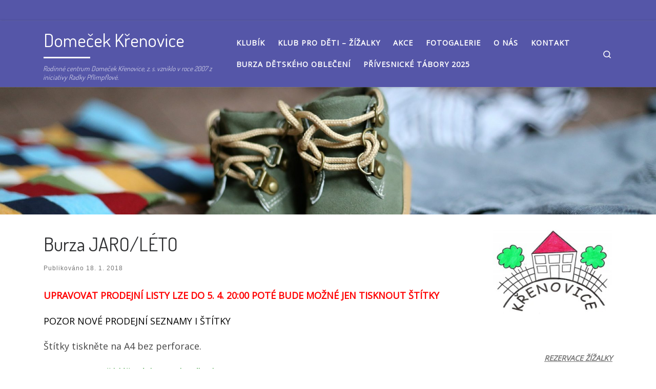

--- FILE ---
content_type: text/html; charset=UTF-8
request_url: https://domecekkrenovice.cz/detska-burza-jaro-leto-2018/
body_size: 13309
content:
<!DOCTYPE html>
<!--[if IE 7]>
<html class="ie ie7" lang="cs">
<![endif]-->
<!--[if IE 8]>
<html class="ie ie8" lang="cs">
<![endif]-->
<!--[if !(IE 7) | !(IE 8)  ]><!-->
<html lang="cs" class="no-js">
<!--<![endif]-->
  <head>
  <meta charset="UTF-8" />
  <meta http-equiv="X-UA-Compatible" content="IE=EDGE" />
  <meta name="viewport" content="width=device-width, initial-scale=1.0" />
  <link rel="profile"  href="https://gmpg.org/xfn/11" />
  <link rel="pingback" href="https://domecekkrenovice.cz/xmlrpc.php" />
<script>(function(html){html.className = html.className.replace(/\bno-js\b/,'js')})(document.documentElement);</script>
<title>Burza JARO/LÉTO &#8211; Domeček Křenovice</title>
<meta name='robots' content='max-image-preview:large' />
	<style>img:is([sizes="auto" i], [sizes^="auto," i]) { contain-intrinsic-size: 3000px 1500px }</style>
	<link rel="alternate" type="application/rss+xml" title="Domeček Křenovice &raquo; RSS zdroj" href="https://domecekkrenovice.cz/feed/" />
<link rel="alternate" type="application/rss+xml" title="Domeček Křenovice &raquo; RSS komentářů" href="https://domecekkrenovice.cz/comments/feed/" />
<script>
window._wpemojiSettings = {"baseUrl":"https:\/\/s.w.org\/images\/core\/emoji\/16.0.1\/72x72\/","ext":".png","svgUrl":"https:\/\/s.w.org\/images\/core\/emoji\/16.0.1\/svg\/","svgExt":".svg","source":{"concatemoji":"https:\/\/domecekkrenovice.cz\/wp-includes\/js\/wp-emoji-release.min.js?ver=6.8.3"}};
/*! This file is auto-generated */
!function(s,n){var o,i,e;function c(e){try{var t={supportTests:e,timestamp:(new Date).valueOf()};sessionStorage.setItem(o,JSON.stringify(t))}catch(e){}}function p(e,t,n){e.clearRect(0,0,e.canvas.width,e.canvas.height),e.fillText(t,0,0);var t=new Uint32Array(e.getImageData(0,0,e.canvas.width,e.canvas.height).data),a=(e.clearRect(0,0,e.canvas.width,e.canvas.height),e.fillText(n,0,0),new Uint32Array(e.getImageData(0,0,e.canvas.width,e.canvas.height).data));return t.every(function(e,t){return e===a[t]})}function u(e,t){e.clearRect(0,0,e.canvas.width,e.canvas.height),e.fillText(t,0,0);for(var n=e.getImageData(16,16,1,1),a=0;a<n.data.length;a++)if(0!==n.data[a])return!1;return!0}function f(e,t,n,a){switch(t){case"flag":return n(e,"\ud83c\udff3\ufe0f\u200d\u26a7\ufe0f","\ud83c\udff3\ufe0f\u200b\u26a7\ufe0f")?!1:!n(e,"\ud83c\udde8\ud83c\uddf6","\ud83c\udde8\u200b\ud83c\uddf6")&&!n(e,"\ud83c\udff4\udb40\udc67\udb40\udc62\udb40\udc65\udb40\udc6e\udb40\udc67\udb40\udc7f","\ud83c\udff4\u200b\udb40\udc67\u200b\udb40\udc62\u200b\udb40\udc65\u200b\udb40\udc6e\u200b\udb40\udc67\u200b\udb40\udc7f");case"emoji":return!a(e,"\ud83e\udedf")}return!1}function g(e,t,n,a){var r="undefined"!=typeof WorkerGlobalScope&&self instanceof WorkerGlobalScope?new OffscreenCanvas(300,150):s.createElement("canvas"),o=r.getContext("2d",{willReadFrequently:!0}),i=(o.textBaseline="top",o.font="600 32px Arial",{});return e.forEach(function(e){i[e]=t(o,e,n,a)}),i}function t(e){var t=s.createElement("script");t.src=e,t.defer=!0,s.head.appendChild(t)}"undefined"!=typeof Promise&&(o="wpEmojiSettingsSupports",i=["flag","emoji"],n.supports={everything:!0,everythingExceptFlag:!0},e=new Promise(function(e){s.addEventListener("DOMContentLoaded",e,{once:!0})}),new Promise(function(t){var n=function(){try{var e=JSON.parse(sessionStorage.getItem(o));if("object"==typeof e&&"number"==typeof e.timestamp&&(new Date).valueOf()<e.timestamp+604800&&"object"==typeof e.supportTests)return e.supportTests}catch(e){}return null}();if(!n){if("undefined"!=typeof Worker&&"undefined"!=typeof OffscreenCanvas&&"undefined"!=typeof URL&&URL.createObjectURL&&"undefined"!=typeof Blob)try{var e="postMessage("+g.toString()+"("+[JSON.stringify(i),f.toString(),p.toString(),u.toString()].join(",")+"));",a=new Blob([e],{type:"text/javascript"}),r=new Worker(URL.createObjectURL(a),{name:"wpTestEmojiSupports"});return void(r.onmessage=function(e){c(n=e.data),r.terminate(),t(n)})}catch(e){}c(n=g(i,f,p,u))}t(n)}).then(function(e){for(var t in e)n.supports[t]=e[t],n.supports.everything=n.supports.everything&&n.supports[t],"flag"!==t&&(n.supports.everythingExceptFlag=n.supports.everythingExceptFlag&&n.supports[t]);n.supports.everythingExceptFlag=n.supports.everythingExceptFlag&&!n.supports.flag,n.DOMReady=!1,n.readyCallback=function(){n.DOMReady=!0}}).then(function(){return e}).then(function(){var e;n.supports.everything||(n.readyCallback(),(e=n.source||{}).concatemoji?t(e.concatemoji):e.wpemoji&&e.twemoji&&(t(e.twemoji),t(e.wpemoji)))}))}((window,document),window._wpemojiSettings);
</script>

<style id='wp-emoji-styles-inline-css'>

	img.wp-smiley, img.emoji {
		display: inline !important;
		border: none !important;
		box-shadow: none !important;
		height: 1em !important;
		width: 1em !important;
		margin: 0 0.07em !important;
		vertical-align: -0.1em !important;
		background: none !important;
		padding: 0 !important;
	}
</style>
<link rel='stylesheet' id='wp-block-library-css' href='https://domecekkrenovice.cz/wp-includes/css/dist/block-library/style.min.css?ver=6.8.3' media='all' />
<style id='classic-theme-styles-inline-css'>
/*! This file is auto-generated */
.wp-block-button__link{color:#fff;background-color:#32373c;border-radius:9999px;box-shadow:none;text-decoration:none;padding:calc(.667em + 2px) calc(1.333em + 2px);font-size:1.125em}.wp-block-file__button{background:#32373c;color:#fff;text-decoration:none}
</style>
<style id='global-styles-inline-css'>
:root{--wp--preset--aspect-ratio--square: 1;--wp--preset--aspect-ratio--4-3: 4/3;--wp--preset--aspect-ratio--3-4: 3/4;--wp--preset--aspect-ratio--3-2: 3/2;--wp--preset--aspect-ratio--2-3: 2/3;--wp--preset--aspect-ratio--16-9: 16/9;--wp--preset--aspect-ratio--9-16: 9/16;--wp--preset--color--black: #000000;--wp--preset--color--cyan-bluish-gray: #abb8c3;--wp--preset--color--white: #ffffff;--wp--preset--color--pale-pink: #f78da7;--wp--preset--color--vivid-red: #cf2e2e;--wp--preset--color--luminous-vivid-orange: #ff6900;--wp--preset--color--luminous-vivid-amber: #fcb900;--wp--preset--color--light-green-cyan: #7bdcb5;--wp--preset--color--vivid-green-cyan: #00d084;--wp--preset--color--pale-cyan-blue: #8ed1fc;--wp--preset--color--vivid-cyan-blue: #0693e3;--wp--preset--color--vivid-purple: #9b51e0;--wp--preset--gradient--vivid-cyan-blue-to-vivid-purple: linear-gradient(135deg,rgba(6,147,227,1) 0%,rgb(155,81,224) 100%);--wp--preset--gradient--light-green-cyan-to-vivid-green-cyan: linear-gradient(135deg,rgb(122,220,180) 0%,rgb(0,208,130) 100%);--wp--preset--gradient--luminous-vivid-amber-to-luminous-vivid-orange: linear-gradient(135deg,rgba(252,185,0,1) 0%,rgba(255,105,0,1) 100%);--wp--preset--gradient--luminous-vivid-orange-to-vivid-red: linear-gradient(135deg,rgba(255,105,0,1) 0%,rgb(207,46,46) 100%);--wp--preset--gradient--very-light-gray-to-cyan-bluish-gray: linear-gradient(135deg,rgb(238,238,238) 0%,rgb(169,184,195) 100%);--wp--preset--gradient--cool-to-warm-spectrum: linear-gradient(135deg,rgb(74,234,220) 0%,rgb(151,120,209) 20%,rgb(207,42,186) 40%,rgb(238,44,130) 60%,rgb(251,105,98) 80%,rgb(254,248,76) 100%);--wp--preset--gradient--blush-light-purple: linear-gradient(135deg,rgb(255,206,236) 0%,rgb(152,150,240) 100%);--wp--preset--gradient--blush-bordeaux: linear-gradient(135deg,rgb(254,205,165) 0%,rgb(254,45,45) 50%,rgb(107,0,62) 100%);--wp--preset--gradient--luminous-dusk: linear-gradient(135deg,rgb(255,203,112) 0%,rgb(199,81,192) 50%,rgb(65,88,208) 100%);--wp--preset--gradient--pale-ocean: linear-gradient(135deg,rgb(255,245,203) 0%,rgb(182,227,212) 50%,rgb(51,167,181) 100%);--wp--preset--gradient--electric-grass: linear-gradient(135deg,rgb(202,248,128) 0%,rgb(113,206,126) 100%);--wp--preset--gradient--midnight: linear-gradient(135deg,rgb(2,3,129) 0%,rgb(40,116,252) 100%);--wp--preset--font-size--small: 13px;--wp--preset--font-size--medium: 20px;--wp--preset--font-size--large: 36px;--wp--preset--font-size--x-large: 42px;--wp--preset--spacing--20: 0.44rem;--wp--preset--spacing--30: 0.67rem;--wp--preset--spacing--40: 1rem;--wp--preset--spacing--50: 1.5rem;--wp--preset--spacing--60: 2.25rem;--wp--preset--spacing--70: 3.38rem;--wp--preset--spacing--80: 5.06rem;--wp--preset--shadow--natural: 6px 6px 9px rgba(0, 0, 0, 0.2);--wp--preset--shadow--deep: 12px 12px 50px rgba(0, 0, 0, 0.4);--wp--preset--shadow--sharp: 6px 6px 0px rgba(0, 0, 0, 0.2);--wp--preset--shadow--outlined: 6px 6px 0px -3px rgba(255, 255, 255, 1), 6px 6px rgba(0, 0, 0, 1);--wp--preset--shadow--crisp: 6px 6px 0px rgba(0, 0, 0, 1);}:where(.is-layout-flex){gap: 0.5em;}:where(.is-layout-grid){gap: 0.5em;}body .is-layout-flex{display: flex;}.is-layout-flex{flex-wrap: wrap;align-items: center;}.is-layout-flex > :is(*, div){margin: 0;}body .is-layout-grid{display: grid;}.is-layout-grid > :is(*, div){margin: 0;}:where(.wp-block-columns.is-layout-flex){gap: 2em;}:where(.wp-block-columns.is-layout-grid){gap: 2em;}:where(.wp-block-post-template.is-layout-flex){gap: 1.25em;}:where(.wp-block-post-template.is-layout-grid){gap: 1.25em;}.has-black-color{color: var(--wp--preset--color--black) !important;}.has-cyan-bluish-gray-color{color: var(--wp--preset--color--cyan-bluish-gray) !important;}.has-white-color{color: var(--wp--preset--color--white) !important;}.has-pale-pink-color{color: var(--wp--preset--color--pale-pink) !important;}.has-vivid-red-color{color: var(--wp--preset--color--vivid-red) !important;}.has-luminous-vivid-orange-color{color: var(--wp--preset--color--luminous-vivid-orange) !important;}.has-luminous-vivid-amber-color{color: var(--wp--preset--color--luminous-vivid-amber) !important;}.has-light-green-cyan-color{color: var(--wp--preset--color--light-green-cyan) !important;}.has-vivid-green-cyan-color{color: var(--wp--preset--color--vivid-green-cyan) !important;}.has-pale-cyan-blue-color{color: var(--wp--preset--color--pale-cyan-blue) !important;}.has-vivid-cyan-blue-color{color: var(--wp--preset--color--vivid-cyan-blue) !important;}.has-vivid-purple-color{color: var(--wp--preset--color--vivid-purple) !important;}.has-black-background-color{background-color: var(--wp--preset--color--black) !important;}.has-cyan-bluish-gray-background-color{background-color: var(--wp--preset--color--cyan-bluish-gray) !important;}.has-white-background-color{background-color: var(--wp--preset--color--white) !important;}.has-pale-pink-background-color{background-color: var(--wp--preset--color--pale-pink) !important;}.has-vivid-red-background-color{background-color: var(--wp--preset--color--vivid-red) !important;}.has-luminous-vivid-orange-background-color{background-color: var(--wp--preset--color--luminous-vivid-orange) !important;}.has-luminous-vivid-amber-background-color{background-color: var(--wp--preset--color--luminous-vivid-amber) !important;}.has-light-green-cyan-background-color{background-color: var(--wp--preset--color--light-green-cyan) !important;}.has-vivid-green-cyan-background-color{background-color: var(--wp--preset--color--vivid-green-cyan) !important;}.has-pale-cyan-blue-background-color{background-color: var(--wp--preset--color--pale-cyan-blue) !important;}.has-vivid-cyan-blue-background-color{background-color: var(--wp--preset--color--vivid-cyan-blue) !important;}.has-vivid-purple-background-color{background-color: var(--wp--preset--color--vivid-purple) !important;}.has-black-border-color{border-color: var(--wp--preset--color--black) !important;}.has-cyan-bluish-gray-border-color{border-color: var(--wp--preset--color--cyan-bluish-gray) !important;}.has-white-border-color{border-color: var(--wp--preset--color--white) !important;}.has-pale-pink-border-color{border-color: var(--wp--preset--color--pale-pink) !important;}.has-vivid-red-border-color{border-color: var(--wp--preset--color--vivid-red) !important;}.has-luminous-vivid-orange-border-color{border-color: var(--wp--preset--color--luminous-vivid-orange) !important;}.has-luminous-vivid-amber-border-color{border-color: var(--wp--preset--color--luminous-vivid-amber) !important;}.has-light-green-cyan-border-color{border-color: var(--wp--preset--color--light-green-cyan) !important;}.has-vivid-green-cyan-border-color{border-color: var(--wp--preset--color--vivid-green-cyan) !important;}.has-pale-cyan-blue-border-color{border-color: var(--wp--preset--color--pale-cyan-blue) !important;}.has-vivid-cyan-blue-border-color{border-color: var(--wp--preset--color--vivid-cyan-blue) !important;}.has-vivid-purple-border-color{border-color: var(--wp--preset--color--vivid-purple) !important;}.has-vivid-cyan-blue-to-vivid-purple-gradient-background{background: var(--wp--preset--gradient--vivid-cyan-blue-to-vivid-purple) !important;}.has-light-green-cyan-to-vivid-green-cyan-gradient-background{background: var(--wp--preset--gradient--light-green-cyan-to-vivid-green-cyan) !important;}.has-luminous-vivid-amber-to-luminous-vivid-orange-gradient-background{background: var(--wp--preset--gradient--luminous-vivid-amber-to-luminous-vivid-orange) !important;}.has-luminous-vivid-orange-to-vivid-red-gradient-background{background: var(--wp--preset--gradient--luminous-vivid-orange-to-vivid-red) !important;}.has-very-light-gray-to-cyan-bluish-gray-gradient-background{background: var(--wp--preset--gradient--very-light-gray-to-cyan-bluish-gray) !important;}.has-cool-to-warm-spectrum-gradient-background{background: var(--wp--preset--gradient--cool-to-warm-spectrum) !important;}.has-blush-light-purple-gradient-background{background: var(--wp--preset--gradient--blush-light-purple) !important;}.has-blush-bordeaux-gradient-background{background: var(--wp--preset--gradient--blush-bordeaux) !important;}.has-luminous-dusk-gradient-background{background: var(--wp--preset--gradient--luminous-dusk) !important;}.has-pale-ocean-gradient-background{background: var(--wp--preset--gradient--pale-ocean) !important;}.has-electric-grass-gradient-background{background: var(--wp--preset--gradient--electric-grass) !important;}.has-midnight-gradient-background{background: var(--wp--preset--gradient--midnight) !important;}.has-small-font-size{font-size: var(--wp--preset--font-size--small) !important;}.has-medium-font-size{font-size: var(--wp--preset--font-size--medium) !important;}.has-large-font-size{font-size: var(--wp--preset--font-size--large) !important;}.has-x-large-font-size{font-size: var(--wp--preset--font-size--x-large) !important;}
:where(.wp-block-post-template.is-layout-flex){gap: 1.25em;}:where(.wp-block-post-template.is-layout-grid){gap: 1.25em;}
:where(.wp-block-columns.is-layout-flex){gap: 2em;}:where(.wp-block-columns.is-layout-grid){gap: 2em;}
:root :where(.wp-block-pullquote){font-size: 1.5em;line-height: 1.6;}
</style>
<link rel='stylesheet' id='customizr-main-css' href='https://domecekkrenovice.cz/wp-content/themes/customizr/assets/front/css/style.min.css?ver=4.4.24' media='all' />
<style id='customizr-main-inline-css'>
::-moz-selection{background-color:#0fe760}::selection{background-color:#0fe760}a,.btn-skin:active,.btn-skin:focus,.btn-skin:hover,.btn-skin.inverted,.grid-container__classic .post-type__icon,.post-type__icon:hover .icn-format,.grid-container__classic .post-type__icon:hover .icn-format,[class*='grid-container__'] .entry-title a.czr-title:hover,input[type=checkbox]:checked::before{color:#0fe760}.czr-css-loader > div ,.btn-skin,.btn-skin:active,.btn-skin:focus,.btn-skin:hover,.btn-skin-h-dark,.btn-skin-h-dark.inverted:active,.btn-skin-h-dark.inverted:focus,.btn-skin-h-dark.inverted:hover{border-color:#0fe760}.tc-header.border-top{border-top-color:#0fe760}[class*='grid-container__'] .entry-title a:hover::after,.grid-container__classic .post-type__icon,.btn-skin,.btn-skin.inverted:active,.btn-skin.inverted:focus,.btn-skin.inverted:hover,.btn-skin-h-dark,.btn-skin-h-dark.inverted:active,.btn-skin-h-dark.inverted:focus,.btn-skin-h-dark.inverted:hover,.sidebar .widget-title::after,input[type=radio]:checked::before{background-color:#0fe760}.btn-skin-light:active,.btn-skin-light:focus,.btn-skin-light:hover,.btn-skin-light.inverted{color:#4ff48d}input:not([type='submit']):not([type='button']):not([type='number']):not([type='checkbox']):not([type='radio']):focus,textarea:focus,.btn-skin-light,.btn-skin-light.inverted,.btn-skin-light:active,.btn-skin-light:focus,.btn-skin-light:hover,.btn-skin-light.inverted:active,.btn-skin-light.inverted:focus,.btn-skin-light.inverted:hover{border-color:#4ff48d}.btn-skin-light,.btn-skin-light.inverted:active,.btn-skin-light.inverted:focus,.btn-skin-light.inverted:hover{background-color:#4ff48d}.btn-skin-lightest:active,.btn-skin-lightest:focus,.btn-skin-lightest:hover,.btn-skin-lightest.inverted{color:#67f59c}.btn-skin-lightest,.btn-skin-lightest.inverted,.btn-skin-lightest:active,.btn-skin-lightest:focus,.btn-skin-lightest:hover,.btn-skin-lightest.inverted:active,.btn-skin-lightest.inverted:focus,.btn-skin-lightest.inverted:hover{border-color:#67f59c}.btn-skin-lightest,.btn-skin-lightest.inverted:active,.btn-skin-lightest.inverted:focus,.btn-skin-lightest.inverted:hover{background-color:#67f59c}.pagination,a:hover,a:focus,a:active,.btn-skin-dark:active,.btn-skin-dark:focus,.btn-skin-dark:hover,.btn-skin-dark.inverted,.btn-skin-dark-oh:active,.btn-skin-dark-oh:focus,.btn-skin-dark-oh:hover,.post-info a:not(.btn):hover,.grid-container__classic .post-type__icon .icn-format,[class*='grid-container__'] .hover .entry-title a,.widget-area a:not(.btn):hover,a.czr-format-link:hover,.format-link.hover a.czr-format-link,button[type=submit]:hover,button[type=submit]:active,button[type=submit]:focus,input[type=submit]:hover,input[type=submit]:active,input[type=submit]:focus,.tabs .nav-link:hover,.tabs .nav-link.active,.tabs .nav-link.active:hover,.tabs .nav-link.active:focus{color:#0bae48}.grid-container__classic.tc-grid-border .grid__item,.btn-skin-dark,.btn-skin-dark.inverted,button[type=submit],input[type=submit],.btn-skin-dark:active,.btn-skin-dark:focus,.btn-skin-dark:hover,.btn-skin-dark.inverted:active,.btn-skin-dark.inverted:focus,.btn-skin-dark.inverted:hover,.btn-skin-h-dark:active,.btn-skin-h-dark:focus,.btn-skin-h-dark:hover,.btn-skin-h-dark.inverted,.btn-skin-h-dark.inverted,.btn-skin-h-dark.inverted,.btn-skin-dark-oh:active,.btn-skin-dark-oh:focus,.btn-skin-dark-oh:hover,.btn-skin-dark-oh.inverted:active,.btn-skin-dark-oh.inverted:focus,.btn-skin-dark-oh.inverted:hover,button[type=submit]:hover,button[type=submit]:active,button[type=submit]:focus,input[type=submit]:hover,input[type=submit]:active,input[type=submit]:focus{border-color:#0bae48}.btn-skin-dark,.btn-skin-dark.inverted:active,.btn-skin-dark.inverted:focus,.btn-skin-dark.inverted:hover,.btn-skin-h-dark:active,.btn-skin-h-dark:focus,.btn-skin-h-dark:hover,.btn-skin-h-dark.inverted,.btn-skin-h-dark.inverted,.btn-skin-h-dark.inverted,.btn-skin-dark-oh.inverted:active,.btn-skin-dark-oh.inverted:focus,.btn-skin-dark-oh.inverted:hover,.grid-container__classic .post-type__icon:hover,button[type=submit],input[type=submit],.czr-link-hover-underline .widgets-list-layout-links a:not(.btn)::before,.czr-link-hover-underline .widget_archive a:not(.btn)::before,.czr-link-hover-underline .widget_nav_menu a:not(.btn)::before,.czr-link-hover-underline .widget_rss ul a:not(.btn)::before,.czr-link-hover-underline .widget_recent_entries a:not(.btn)::before,.czr-link-hover-underline .widget_categories a:not(.btn)::before,.czr-link-hover-underline .widget_meta a:not(.btn)::before,.czr-link-hover-underline .widget_recent_comments a:not(.btn)::before,.czr-link-hover-underline .widget_pages a:not(.btn)::before,.czr-link-hover-underline .widget_calendar a:not(.btn)::before,[class*='grid-container__'] .hover .entry-title a::after,a.czr-format-link::before,.comment-author a::before,.comment-link::before,.tabs .nav-link.active::before{background-color:#0bae48}.btn-skin-dark-shaded:active,.btn-skin-dark-shaded:focus,.btn-skin-dark-shaded:hover,.btn-skin-dark-shaded.inverted{background-color:rgba(11,174,72,0.2)}.btn-skin-dark-shaded,.btn-skin-dark-shaded.inverted:active,.btn-skin-dark-shaded.inverted:focus,.btn-skin-dark-shaded.inverted:hover{background-color:rgba(11,174,72,0.8)}.tc-header,#tc-sn .tc-sn-inner,.czr-overlay,.add-menu-button,.tc-header .socials a,.tc-header .socials a:focus,.tc-header .socials a:active,.nav__utils,.nav__utils a,.nav__utils a:focus,.nav__utils a:active,.header-contact__info a,.header-contact__info a:focus,.header-contact__info a:active,.czr-overlay a:hover,.dropdown-menu,.tc-header .navbar-brand-sitename,[class*=nav__menu] .nav__link,[class*=nav__menu] .nav__link-wrapper .caret__dropdown-toggler,[class*=nav__menu] .dropdown-menu .nav__link,[class*=nav__menu] .dropdown-item .nav__link:hover,.tc-header form.czr-form label,.czr-overlay form.czr-form label,.tc-header .czr-form input:not([type='submit']):not([type='button']):not([type='number']):not([type='checkbox']):not([type='radio']),.tc-header .czr-form textarea,.tc-header .czr-form .form-control,.czr-overlay .czr-form input:not([type='submit']):not([type='button']):not([type='number']):not([type='checkbox']):not([type='radio']),.czr-overlay .czr-form textarea,.czr-overlay .czr-form .form-control,.tc-header h1,.tc-header h2,.tc-header h3,.tc-header h4,.tc-header h5,.tc-header h6{color:#ffffff}.tc-header .czr-form input:not([type='submit']):not([type='button']):not([type='number']):not([type='checkbox']):not([type='radio']),.tc-header .czr-form textarea,.tc-header .czr-form .form-control,.czr-overlay .czr-form input:not([type='submit']):not([type='button']):not([type='number']):not([type='checkbox']):not([type='radio']),.czr-overlay .czr-form textarea,.czr-overlay .czr-form .form-control{border-color:#ffffff}.ham__toggler-span-wrapper .line,[class*=nav__menu] .nav__title::before{background-color:#ffffff}.header-tagline,[class*=nav__menu] .nav__link:hover,[class*=nav__menu] .nav__link-wrapper .caret__dropdown-toggler:hover,[class*=nav__menu] .show:not(.dropdown-item) > .nav__link,[class*=nav__menu] .show:not(.dropdown-item) > .nav__link-wrapper .nav__link,.czr-highlight-contextual-menu-items [class*=nav__menu] li:not(.dropdown-item).current-active > .nav__link,.czr-highlight-contextual-menu-items [class*=nav__menu] li:not(.dropdown-item).current-active > .nav__link-wrapper .nav__link,.czr-highlight-contextual-menu-items [class*=nav__menu] .current-menu-item > .nav__link,.czr-highlight-contextual-menu-items [class*=nav__menu] .current-menu-item > .nav__link-wrapper .nav__link,[class*=nav__menu] .dropdown-item .nav__link,.czr-overlay a,.tc-header .socials a:hover,.nav__utils a:hover,.czr-highlight-contextual-menu-items .nav__utils a.current-active,.header-contact__info a:hover,.tc-header .czr-form .form-group.in-focus label,.czr-overlay .czr-form .form-group.in-focus label{color:rgba(255,255,255,0.7)}.nav__utils .ham-toggler-menu.czr-collapsed:hover .line{background-color:rgba(255,255,255,0.7)}.topbar-navbar__wrapper,.dropdown-item:not(:last-of-type){border-color:rgba(255,255,255,0.09)}.tc-header{border-bottom-color:rgba(255,255,255,0.09)}#tc-sn{outline-color:rgba(255,255,255,0.09)}.mobile-nav__container,.header-search__container,.mobile-nav__nav,.vertical-nav > li:not(:last-of-type){border-color:rgba(255,255,255,0.075)}.tc-header,#tc-sn .tc-sn-inner,.dropdown-menu,.dropdown-item:active,.dropdown-item:focus,.dropdown-item:hover{background-color:#5556a8}.sticky-transparent.is-sticky .mobile-sticky,.sticky-transparent.is-sticky .desktop-sticky,.sticky-transparent.is-sticky .mobile-nav__nav,.header-transparent:not(.is-sticky) .mobile-nav__nav,.header-transparent:not(.is-sticky) .dropdown-menu{background-color:rgba(85,86,168,0.9)}.czr-overlay{background-color:rgba(85,86,168,0.98)}.dropdown-item:before,.vertical-nav .caret__dropdown-toggler{background-color:rgba(170,169,87,0.045)}.navbar-brand,.header-tagline,h1,h2,h3,.tc-dropcap { font-family : 'Dosis';font-weight : 400; }
body { font-family : 'Open Sans'; }

.tc-singular-thumbnail-wrapper .entry-media__wrapper {
                max-height: 200px;
                height :200px
              }

@media (min-width: 576px ){
.tc-singular-thumbnail-wrapper .entry-media__wrapper {
                  max-height: 250px;
                  height :250px
                }
}

</style>
<script src="https://domecekkrenovice.cz/wp-includes/js/jquery/jquery.min.js?ver=3.7.1" id="jquery-core-js"></script>
<script src="https://domecekkrenovice.cz/wp-includes/js/jquery/jquery-migrate.min.js?ver=3.4.1" id="jquery-migrate-js"></script>
<script src="https://domecekkrenovice.cz/wp-content/themes/customizr/assets/front/js/libs/modernizr.min.js?ver=4.4.24" id="modernizr-js"></script>
<script src="https://domecekkrenovice.cz/wp-includes/js/underscore.min.js?ver=1.13.7" id="underscore-js"></script>
<script id="tc-scripts-js-extra">
var CZRParams = {"assetsPath":"https:\/\/domecekkrenovice.cz\/wp-content\/themes\/customizr\/assets\/front\/","mainScriptUrl":"https:\/\/domecekkrenovice.cz\/wp-content\/themes\/customizr\/assets\/front\/js\/tc-scripts.min.js?4.4.24","deferFontAwesome":"1","fontAwesomeUrl":"https:\/\/domecekkrenovice.cz\/wp-content\/themes\/customizr\/assets\/shared\/fonts\/fa\/css\/fontawesome-all.min.css?4.4.24","_disabled":[],"centerSliderImg":"1","isLightBoxEnabled":"1","SmoothScroll":{"Enabled":true,"Options":{"touchpadSupport":false}},"isAnchorScrollEnabled":"1","anchorSmoothScrollExclude":{"simple":["[class*=edd]",".carousel-control","[data-toggle=\"modal\"]","[data-toggle=\"dropdown\"]","[data-toggle=\"czr-dropdown\"]","[data-toggle=\"tooltip\"]","[data-toggle=\"popover\"]","[data-toggle=\"collapse\"]","[data-toggle=\"czr-collapse\"]","[data-toggle=\"tab\"]","[data-toggle=\"pill\"]","[data-toggle=\"czr-pill\"]","[class*=upme]","[class*=um-]"],"deep":{"classes":[],"ids":[]}},"timerOnScrollAllBrowsers":"1","centerAllImg":"1","HasComments":"","LoadModernizr":"1","stickyHeader":"","extLinksStyle":"","extLinksTargetExt":"","extLinksSkipSelectors":{"classes":["btn","button"],"ids":[]},"dropcapEnabled":"","dropcapWhere":{"post":"","page":""},"dropcapMinWords":"","dropcapSkipSelectors":{"tags":["IMG","IFRAME","H1","H2","H3","H4","H5","H6","BLOCKQUOTE","UL","OL"],"classes":["btn"],"id":[]},"imgSmartLoadEnabled":"","imgSmartLoadOpts":{"parentSelectors":["[class*=grid-container], .article-container",".__before_main_wrapper",".widget-front",".post-related-articles",".tc-singular-thumbnail-wrapper",".sek-module-inner"],"opts":{"excludeImg":[".tc-holder-img"]}},"imgSmartLoadsForSliders":"1","pluginCompats":[],"isWPMobile":"","menuStickyUserSettings":{"desktop":"stick_up","mobile":"stick_up"},"adminAjaxUrl":"https:\/\/domecekkrenovice.cz\/wp-admin\/admin-ajax.php","ajaxUrl":"https:\/\/domecekkrenovice.cz\/?czrajax=1","frontNonce":{"id":"CZRFrontNonce","handle":"316ac03f75"},"isDevMode":"","isModernStyle":"1","i18n":{"Permanently dismiss":"Permanently dismiss"},"frontNotifications":{"welcome":{"enabled":false,"content":"","dismissAction":"dismiss_welcome_note_front"}},"preloadGfonts":"1","googleFonts":"Dosis:400%7COpen+Sans","version":"4.4.24"};
</script>
<script src="https://domecekkrenovice.cz/wp-content/themes/customizr/assets/front/js/tc-scripts.min.js?ver=4.4.24" id="tc-scripts-js" defer></script>
<link rel="https://api.w.org/" href="https://domecekkrenovice.cz/wp-json/" /><link rel="alternate" title="JSON" type="application/json" href="https://domecekkrenovice.cz/wp-json/wp/v2/posts/252" /><link rel="EditURI" type="application/rsd+xml" title="RSD" href="https://domecekkrenovice.cz/xmlrpc.php?rsd" />
<meta name="generator" content="WordPress 6.8.3" />
<link rel="canonical" href="https://domecekkrenovice.cz/detska-burza-jaro-leto-2018/" />
<link rel='shortlink' href='https://domecekkrenovice.cz/?p=252' />
<link rel="alternate" title="oEmbed (JSON)" type="application/json+oembed" href="https://domecekkrenovice.cz/wp-json/oembed/1.0/embed?url=https%3A%2F%2Fdomecekkrenovice.cz%2Fdetska-burza-jaro-leto-2018%2F" />
<link rel="alternate" title="oEmbed (XML)" type="text/xml+oembed" href="https://domecekkrenovice.cz/wp-json/oembed/1.0/embed?url=https%3A%2F%2Fdomecekkrenovice.cz%2Fdetska-burza-jaro-leto-2018%2F&#038;format=xml" />
              <link rel="preload" as="font" type="font/woff2" href="https://domecekkrenovice.cz/wp-content/themes/customizr/assets/shared/fonts/customizr/customizr.woff2?128396981" crossorigin="anonymous"/>
            <link rel="icon" href="https://domecekkrenovice.cz/wp-content/uploads/2018/01/cropped-LOGO-Domeček-32x32.jpg" sizes="32x32" />
<link rel="icon" href="https://domecekkrenovice.cz/wp-content/uploads/2018/01/cropped-LOGO-Domeček-192x192.jpg" sizes="192x192" />
<link rel="apple-touch-icon" href="https://domecekkrenovice.cz/wp-content/uploads/2018/01/cropped-LOGO-Domeček-180x180.jpg" />
<meta name="msapplication-TileImage" content="https://domecekkrenovice.cz/wp-content/uploads/2018/01/cropped-LOGO-Domeček-270x270.jpg" />
</head>

  <body class="wp-singular post-template-default single single-post postid-252 single-format-standard wp-embed-responsive wp-theme-customizr czr-link-hover-underline header-skin-custom footer-skin-light czr-r-sidebar tc-center-images czr-full-layout customizr-4-4-24">
          <a class="screen-reader-text skip-link" href="#content">Skip to content</a>
    
    
    <div id="tc-page-wrap" class="">

      <header class="tpnav-header__header tc-header sl-logo_left sticky-brand-shrink-on sticky-transparent czr-submenu-fade czr-submenu-move" >
    <div class="topbar-navbar__wrapper " >
  <div class="container">
        <div class="row flex-row flex-lg-nowrap justify-content-start justify-content-lg-end align-items-center topbar-navbar__row">
                    <div class="topbar-nav__container col col-auto d-none d-lg-flex">
          <nav id="topbar-nav" class="topbar-nav__nav">
            <div class="nav__menu-wrapper topbar-nav__menu-wrapper czr-open-on-hover" >
</div>          </nav>
        </div>
                            </div>
      </div>
</div>    <div class="primary-navbar__wrapper d-none d-lg-block has-horizontal-menu desktop-sticky" >
  <div class="container">
    <div class="row align-items-center flex-row primary-navbar__row">
      <div class="branding__container col col-auto" >
  <div class="branding align-items-center flex-column ">
    <div class="branding-row d-flex flex-row align-items-center align-self-start">
      <span class="navbar-brand col-auto " >
    <a class="navbar-brand-sitename  czr-underline" href="https://domecekkrenovice.cz/">
    <span>Domeček Křenovice</span>
  </a>
</span>
      </div>
    <span class="header-tagline " >
  Rodinné centrum Domeček Křenovice, z. s. vzniklo v roce 2007 z iniciativy Radky Pflimpflové.</span>

  </div>
</div>
      <div class="primary-nav__container justify-content-lg-around col col-lg-auto flex-lg-column" >
  <div class="primary-nav__wrapper flex-lg-row align-items-center justify-content-end">
              <nav class="primary-nav__nav col" id="primary-nav">
          <div class="nav__menu-wrapper primary-nav__menu-wrapper justify-content-end czr-open-on-hover" >
<ul id="main-menu" class="primary-nav__menu regular-nav nav__menu nav"><li id="menu-item-98" class="menu-item menu-item-type-post_type menu-item-object-page menu-item-98"><a href="https://domecekkrenovice.cz/klubik/" class="nav__link"><span class="nav__title">Klubík</span></a></li>
<li id="menu-item-97" class="menu-item menu-item-type-post_type menu-item-object-page menu-item-97"><a href="https://domecekkrenovice.cz/zizalky/" class="nav__link"><span class="nav__title">Klub pro děti – Žížalky</span></a></li>
<li id="menu-item-99" class="menu-item menu-item-type-taxonomy menu-item-object-category current-post-ancestor current-menu-parent current-post-parent current-active menu-item-99"><a href="https://domecekkrenovice.cz/category/akce/" class="nav__link"><span class="nav__title">Akce</span></a></li>
<li id="menu-item-100" class="menu-item menu-item-type-taxonomy menu-item-object-category menu-item-100"><a href="https://domecekkrenovice.cz/category/fotogalerie/" class="nav__link"><span class="nav__title">Fotogalerie</span></a></li>
<li id="menu-item-68" class="menu-item menu-item-type-post_type menu-item-object-page menu-item-68"><a href="https://domecekkrenovice.cz/o-nas/" class="nav__link"><span class="nav__title">O nás</span></a></li>
<li id="menu-item-62" class="menu-item menu-item-type-post_type menu-item-object-page menu-item-62"><a href="https://domecekkrenovice.cz/kontakt/" class="nav__link"><span class="nav__title">Kontakt</span></a></li>
<li id="menu-item-4025" class="menu-item menu-item-type-post_type menu-item-object-page menu-item-4025"><a href="https://domecekkrenovice.cz/burza/" class="nav__link"><span class="nav__title">BURZA DĚTSKÉHO OBLEČENÍ</span></a></li>
<li id="menu-item-3883" class="menu-item menu-item-type-post_type menu-item-object-page menu-item-3883"><a href="https://domecekkrenovice.cz/domu/" class="nav__link"><span class="nav__title">Přívesnické tábory 2025</span></a></li>
</ul></div>        </nav>
    <div class="primary-nav__utils nav__utils col-auto" >
    <ul class="nav utils flex-row flex-nowrap regular-nav">
      <li class="nav__search " >
  <a href="#" class="search-toggle_btn icn-search czr-overlay-toggle_btn"  aria-expanded="false"><span class="sr-only">Search</span></a>
        <div class="czr-search-expand">
      <div class="czr-search-expand-inner"><div class="search-form__container " >
  <form action="https://domecekkrenovice.cz/" method="get" class="czr-form search-form">
    <div class="form-group czr-focus">
            <label for="s-69186caad18c9" id="lsearch-69186caad18c9">
        <span class="screen-reader-text">Search</span>
        <input id="s-69186caad18c9" class="form-control czr-search-field" name="s" type="search" value="" aria-describedby="lsearch-69186caad18c9" placeholder="Search &hellip;">
      </label>
      <button type="submit" class="button"><i class="icn-search"></i><span class="screen-reader-text">Search &hellip;</span></button>
    </div>
  </form>
</div></div>
    </div>
    </li>
    </ul>
</div>  </div>
</div>
    </div>
  </div>
</div>    <div class="mobile-navbar__wrapper d-lg-none mobile-sticky" >
    <div class="branding__container justify-content-between align-items-center container" >
  <div class="branding flex-column">
    <div class="branding-row d-flex align-self-start flex-row align-items-center">
      <span class="navbar-brand col-auto " >
    <a class="navbar-brand-sitename  czr-underline" href="https://domecekkrenovice.cz/">
    <span>Domeček Křenovice</span>
  </a>
</span>
    </div>
    <span class="header-tagline col col-auto" >
  Rodinné centrum Domeček Křenovice, z. s. vzniklo v roce 2007 z iniciativy Radky Pflimpflové.</span>

  </div>
  <div class="mobile-utils__wrapper nav__utils regular-nav">
    <ul class="nav utils row flex-row flex-nowrap">
      <li class="nav__search " >
  <a href="#" class="search-toggle_btn icn-search czr-dropdown" data-aria-haspopup="true" aria-expanded="false"><span class="sr-only">Search</span></a>
        <div class="czr-search-expand">
      <div class="czr-search-expand-inner"><div class="search-form__container " >
  <form action="https://domecekkrenovice.cz/" method="get" class="czr-form search-form">
    <div class="form-group czr-focus">
            <label for="s-69186caad1f59" id="lsearch-69186caad1f59">
        <span class="screen-reader-text">Search</span>
        <input id="s-69186caad1f59" class="form-control czr-search-field" name="s" type="search" value="" aria-describedby="lsearch-69186caad1f59" placeholder="Search &hellip;">
      </label>
      <button type="submit" class="button"><i class="icn-search"></i><span class="screen-reader-text">Search &hellip;</span></button>
    </div>
  </form>
</div></div>
    </div>
        <ul class="dropdown-menu czr-dropdown-menu">
      <li class="header-search__container container">
  <div class="search-form__container " >
  <form action="https://domecekkrenovice.cz/" method="get" class="czr-form search-form">
    <div class="form-group czr-focus">
            <label for="s-69186caad216d" id="lsearch-69186caad216d">
        <span class="screen-reader-text">Search</span>
        <input id="s-69186caad216d" class="form-control czr-search-field" name="s" type="search" value="" aria-describedby="lsearch-69186caad216d" placeholder="Search &hellip;">
      </label>
      <button type="submit" class="button"><i class="icn-search"></i><span class="screen-reader-text">Search &hellip;</span></button>
    </div>
  </form>
</div></li>    </ul>
  </li>
<li class="hamburger-toggler__container " >
  <button class="ham-toggler-menu czr-collapsed" data-toggle="czr-collapse" data-target="#mobile-nav"><span class="ham__toggler-span-wrapper"><span class="line line-1"></span><span class="line line-2"></span><span class="line line-3"></span></span><span class="screen-reader-text">Menu</span></button>
</li>
    </ul>
  </div>
</div>
<div class="mobile-nav__container " >
   <nav class="mobile-nav__nav flex-column czr-collapse" id="mobile-nav">
      <div class="mobile-nav__inner container">
      <div class="nav__menu-wrapper mobile-nav__menu-wrapper czr-open-on-click" >
<ul id="mobile-nav-menu" class="mobile-nav__menu vertical-nav nav__menu flex-column nav"><li class="menu-item menu-item-type-post_type menu-item-object-page menu-item-98"><a href="https://domecekkrenovice.cz/klubik/" class="nav__link"><span class="nav__title">Klubík</span></a></li>
<li class="menu-item menu-item-type-post_type menu-item-object-page menu-item-97"><a href="https://domecekkrenovice.cz/zizalky/" class="nav__link"><span class="nav__title">Klub pro děti – Žížalky</span></a></li>
<li class="menu-item menu-item-type-taxonomy menu-item-object-category current-post-ancestor current-menu-parent current-post-parent current-active menu-item-99"><a href="https://domecekkrenovice.cz/category/akce/" class="nav__link"><span class="nav__title">Akce</span></a></li>
<li class="menu-item menu-item-type-taxonomy menu-item-object-category menu-item-100"><a href="https://domecekkrenovice.cz/category/fotogalerie/" class="nav__link"><span class="nav__title">Fotogalerie</span></a></li>
<li class="menu-item menu-item-type-post_type menu-item-object-page menu-item-68"><a href="https://domecekkrenovice.cz/o-nas/" class="nav__link"><span class="nav__title">O nás</span></a></li>
<li class="menu-item menu-item-type-post_type menu-item-object-page menu-item-62"><a href="https://domecekkrenovice.cz/kontakt/" class="nav__link"><span class="nav__title">Kontakt</span></a></li>
<li class="menu-item menu-item-type-post_type menu-item-object-page menu-item-4025"><a href="https://domecekkrenovice.cz/burza/" class="nav__link"><span class="nav__title">BURZA DĚTSKÉHO OBLEČENÍ</span></a></li>
<li class="menu-item menu-item-type-post_type menu-item-object-page menu-item-3883"><a href="https://domecekkrenovice.cz/domu/" class="nav__link"><span class="nav__title">Přívesnické tábory 2025</span></a></li>
</ul></div>      </div>
  </nav>
</div></div></header>


  <section class="tc-thumbnail entry-media__holder tc-singular-thumbnail-wrapper __before_main_wrapper" >
  <div class="entry-media__wrapper czr__r-i js-centering">
  <img width="1920" height="500" src="https://domecekkrenovice.cz/wp-content/uploads/2018/01/shoes-505471_1920-1920x500.jpg" class="attachment-slider-full size-slider-full wp-post-image" alt="" decoding="async" fetchpriority="high" />  </div>
</section>
    <div id="main-wrapper" class="section">

                      

          
          <div class="container" role="main">

            
            <div class="flex-row row column-content-wrapper">

                
                <div id="content" class="col-12 col-md-9 article-container">

                  <article id="post-252" class="post-252 post type-post status-publish format-standard has-post-thumbnail category-akce tag-burza czr-hentry" >
    <header class="entry-header " >
  <div class="entry-header-inner">
            <h1 class="entry-title">Burza JARO/LÉTO</h1>
        <div class="header-bottom">
      <div class="post-info">
                  <span class="entry-meta">
        Publikováno <a href="https://domecekkrenovice.cz/2018/01/18/" title="16:48" rel="bookmark"><time class="entry-date published updated" datetime="18. 1. 2018">18. 1. 2018</time></a></span>      </div>
    </div>
      </div>
</header>  <div class="post-entry tc-content-inner">
    <section class="post-content entry-content " >
            <div class="czr-wp-the-content">
        <p><span style="color: #ff0000;"><strong>UPRAVOVAT PRODEJNÍ LISTY LZE DO 5. 4. 20:00 POTÉ BUDE MOŽNÉ JEN TISKNOUT ŠTÍTKY</strong></span></p>
<p><span style="color: #000000;">POZOR NOVÉ PRODEJNÍ SEZNAMY I ŠTÍTKY</span></p>
<p>Štítky tiskněte na A4 bez perforace.</p>
<p><a href="http://burza.domecekkrenovice.cz/"><span style="color: #008000;">Registrace a přihlášení do prodejního listu</span></a></p>
<p><span style="color: #008000;"><a style="color: #008000;" href="https://domecekkrenovice.cz/navod-registrace/">Návod registrace</a></span></p>
<p><span style="color: #008000;"><a style="color: #008000;" href="https://domecekkrenovice.cz/si-vyzvednout-samolepici-papiry/">Kde si vyzvednout samolepící papíry</a></span></p>
<p><a href="https://domecekkrenovice.cz/pravidla-prodeje/"><span style="color: #008000;">Pravidla prodeje</span></a></p>
<p>Celkový počet věcí k prodeji je 200 ks/prodejce.</p>
<p>&nbsp;</p>
<p>&nbsp;</p>
<p><img decoding="async" class="alignnone wp-image-1412 size-full" src="https://domecekkrenovice.cz/wp-content/uploads/2018/01/burza-1.jpg" alt="" width="842" height="595" srcset="https://domecekkrenovice.cz/wp-content/uploads/2018/01/burza-1.jpg 842w, https://domecekkrenovice.cz/wp-content/uploads/2018/01/burza-1-150x106.jpg 150w, https://domecekkrenovice.cz/wp-content/uploads/2018/01/burza-1-300x212.jpg 300w, https://domecekkrenovice.cz/wp-content/uploads/2018/01/burza-1-768x543.jpg 768w" sizes="(max-width: 842px) 100vw, 842px" /></p>
<p>&nbsp;</p>
      </div>
      <footer class="post-footer clearfix">
                <div class="row entry-meta justify-content-between align-items-center">
                    <div class="post-tags col-xs-12 col-sm-auto col-sm">
            <ul class="tags">
              <li><a class="tag__link btn btn-skin-dark-oh inverted" href="https://domecekkrenovice.cz/tag/burza/" title="Zobrazit všechny příspěvky v burza"> <span>burza</span> </a></li>            </ul>
          </div>
                          </div>
      </footer>
    </section><!-- .entry-content -->
  </div><!-- .post-entry -->
  </article><section class="post-related-articles czr-carousel " id="related-posts-section" >
  <header class="row flex-row">
    <h3 class="related-posts_title col">You may also like</h3>
          <div class="related-posts_nav col col-auto">
        <span class="btn btn-skin-dark inverted czr-carousel-prev slider-control czr-carousel-control disabled icn-left-open-big" title="Previous related articles" tabindex="0"></span>
        <span class="btn btn-skin-dark inverted czr-carousel-next slider-control czr-carousel-control icn-right-open-big" title="Next related articles" tabindex="0"></span>
      </div>
      </header>
  <div class="row grid-container__square-mini carousel-inner">
  <article id="post-3510_related_posts" class="col-6 grid-item czr-related-post post-3510 post type-post status-publish format-standard has-post-thumbnail category-akce tag-burza czr-hentry" >
  <div class="grid__item flex-wrap flex-lg-nowrap flex-row">
    <section class="tc-thumbnail entry-media__holder col-12 col-lg-6 czr__r-w1by1" >
  <div class="entry-media__wrapper czr__r-i js-centering">
        <a class="bg-link" rel="bookmark" href="https://domecekkrenovice.cz/burza-krenovice-jaro-leto-2023/"></a>
  <img width="510" height="510" src="https://domecekkrenovice.cz/wp-content/uploads/2023/02/Bruza-dětského-oblečení-510x510.jpg" class="attachment-tc-sq-thumb tc-thumb-type-thumb czr-img wp-post-image" alt="" decoding="async" loading="lazy" /><div class="post-action btn btn-skin-dark-shaded inverted"><a href="https://domecekkrenovice.cz/wp-content/uploads/2023/02/Bruza-dětského-oblečení.jpg" class="expand-img icn-expand"></a></div>  </div>
</section>      <section class="tc-content entry-content__holder col-12 col-lg-6 czr__r-w1by1">
        <div class="entry-content__wrapper">
        <header class="entry-header " >
  <div class="entry-header-inner ">
          <div class="entry-meta post-info">
          Publikováno <a href="https://domecekkrenovice.cz/burza-krenovice-jaro-leto-2023/" title="Permalink to:&nbsp;BURZA KŘENOVICE jaro/léto 2023" rel="bookmark"><time class="entry-date published updated" datetime="6. 2. 2023">6. 2. 2023</time></a>      </div>
              <h2 class="entry-title ">
      <a class="czr-title" href="https://domecekkrenovice.cz/burza-krenovice-jaro-leto-2023/" rel="bookmark">BURZA KŘENOVICE jaro/léto 2023</a>
    </h2>
            </div>
</header><div class="tc-content-inner entry-summary"  >
            <div class="czr-wp-the-content">
              <p>BURZA JARO/LÉTO 2023</p>
          </div>
      </div>        </div>
      </section>
  </div>
</article><article id="post-1737_related_posts" class="col-6 grid-item czr-related-post post-1737 post type-post status-publish format-standard has-post-thumbnail category-akce tag-burza czr-hentry" >
  <div class="grid__item flex-wrap flex-lg-nowrap flex-row">
    <section class="tc-thumbnail entry-media__holder col-12 col-lg-6 czr__r-w1by1" >
  <div class="entry-media__wrapper czr__r-i js-centering">
        <a class="bg-link" rel="bookmark" href="https://domecekkrenovice.cz/burza-krenovice-podzim-zima-2018/"></a>
  <img width="510" height="510" src="https://domecekkrenovice.cz/wp-content/uploads/2018/07/burza-podzim-18-510x510.jpg" class="attachment-tc-sq-thumb tc-thumb-type-thumb czr-img wp-post-image" alt="" decoding="async" loading="lazy" /><div class="post-action btn btn-skin-dark-shaded inverted"><a href="https://domecekkrenovice.cz/wp-content/uploads/2018/07/burza-podzim-18.jpg" class="expand-img icn-expand"></a></div>  </div>
</section>      <section class="tc-content entry-content__holder col-12 col-lg-6 czr__r-w1by1">
        <div class="entry-content__wrapper">
        <header class="entry-header " >
  <div class="entry-header-inner ">
          <div class="entry-meta post-info">
          Publikováno <a href="https://domecekkrenovice.cz/burza-krenovice-podzim-zima-2018/" title="Permalink to:&nbsp;Burza Křenovice podzim/zima 2018" rel="bookmark"><time class="entry-date published updated" datetime="31. 7. 2018">31. 7. 2018</time></a>      </div>
              <h2 class="entry-title ">
      <a class="czr-title" href="https://domecekkrenovice.cz/burza-krenovice-podzim-zima-2018/" rel="bookmark">Burza Křenovice podzim/zima 2018</a>
    </h2>
            </div>
</header><div class="tc-content-inner entry-summary"  >
            <div class="czr-wp-the-content">
              <p>[foogallery id=&#8220;1758&#8243;] Prodejci registrovaní při minulé burze se již znovu registrovat nemusí, přihlášení jim zůstává z minulé burzy Registrace a úprava prodejních listů je [&hellip;]</p>
          </div>
      </div>        </div>
      </section>
  </div>
</article><article id="post-3875_related_posts" class="col-6 grid-item czr-related-post post-3875 post type-post status-publish format-standard has-post-thumbnail category-akce tag-burza czr-hentry" >
  <div class="grid__item flex-wrap flex-lg-nowrap flex-row">
    <section class="tc-thumbnail entry-media__holder col-12 col-lg-6 czr__r-w1by1" >
  <div class="entry-media__wrapper czr__r-i js-centering">
        <a class="bg-link" rel="bookmark" href="https://domecekkrenovice.cz/burza-jaro-leto-2024/"></a>
  <img width="460" height="305" src="https://domecekkrenovice.cz/wp-content/uploads/2023/08/obleceni-na-raminku.jpg" class="attachment-tc-sq-thumb tc-thumb-type-thumb czr-img wp-post-image" alt="" decoding="async" loading="lazy" srcset="https://domecekkrenovice.cz/wp-content/uploads/2023/08/obleceni-na-raminku.jpg 460w, https://domecekkrenovice.cz/wp-content/uploads/2023/08/obleceni-na-raminku-300x199.jpg 300w, https://domecekkrenovice.cz/wp-content/uploads/2023/08/obleceni-na-raminku-150x99.jpg 150w" sizes="auto, (max-width: 460px) 100vw, 460px" /><div class="post-action btn btn-skin-dark-shaded inverted"><a href="https://domecekkrenovice.cz/wp-content/uploads/2023/08/obleceni-na-raminku.jpg" class="expand-img icn-expand"></a></div>  </div>
</section>      <section class="tc-content entry-content__holder col-12 col-lg-6 czr__r-w1by1">
        <div class="entry-content__wrapper">
        <header class="entry-header " >
  <div class="entry-header-inner ">
          <div class="entry-meta post-info">
          Publikováno <a href="https://domecekkrenovice.cz/burza-jaro-leto-2024/" title="Permalink to:&nbsp;Burza jaro/léto 2024" rel="bookmark"><time class="entry-date published updated" datetime="15. 1. 2024">15. 1. 2024</time></a>      </div>
              <h2 class="entry-title ">
      <a class="czr-title" href="https://domecekkrenovice.cz/burza-jaro-leto-2024/" rel="bookmark">Burza jaro/léto 2024</a>
    </h2>
            </div>
</header>        </div>
      </section>
  </div>
</article><article id="post-4034_related_posts" class="col-6 grid-item czr-related-post post-4034 post type-post status-publish format-standard has-post-thumbnail category-akce tag-burza czr-hentry" >
  <div class="grid__item flex-wrap flex-lg-nowrap flex-row">
    <section class="tc-thumbnail entry-media__holder col-12 col-lg-6 czr__r-w1by1" >
  <div class="entry-media__wrapper czr__r-i js-centering">
        <a class="bg-link" rel="bookmark" href="https://domecekkrenovice.cz/burza-2024/"></a>
  <img width="460" height="305" src="https://domecekkrenovice.cz/wp-content/uploads/2023/08/obleceni-na-raminku.jpg" class="attachment-tc-sq-thumb tc-thumb-type-thumb czr-img wp-post-image" alt="" decoding="async" loading="lazy" srcset="https://domecekkrenovice.cz/wp-content/uploads/2023/08/obleceni-na-raminku.jpg 460w, https://domecekkrenovice.cz/wp-content/uploads/2023/08/obleceni-na-raminku-300x199.jpg 300w, https://domecekkrenovice.cz/wp-content/uploads/2023/08/obleceni-na-raminku-150x99.jpg 150w" sizes="auto, (max-width: 460px) 100vw, 460px" /><div class="post-action btn btn-skin-dark-shaded inverted"><a href="https://domecekkrenovice.cz/wp-content/uploads/2023/08/obleceni-na-raminku.jpg" class="expand-img icn-expand"></a></div>  </div>
</section>      <section class="tc-content entry-content__holder col-12 col-lg-6 czr__r-w1by1">
        <div class="entry-content__wrapper">
        <header class="entry-header " >
  <div class="entry-header-inner ">
          <div class="entry-meta post-info">
          Publikováno <a href="https://domecekkrenovice.cz/burza-2024/" title="Permalink to:&nbsp;Burza 2024 POZOR! Změnila se pravidla prodeje, prosíme o přečtení v záložce Burza. Již nyní lze vkládat nové položky k prodeji do systému." rel="bookmark"><time class="entry-date published updated" datetime="11. 9. 2024">11. 9. 2024</time></a>      </div>
              <h2 class="entry-title ">
      <a class="czr-title" href="https://domecekkrenovice.cz/burza-2024/" rel="bookmark">Burza 2024 POZOR! Změnila se pravidla prodeje, prosíme o přečtení v záložce Burza. Již nyní lze vkládat nové položky k prodeji do systému.</a>
    </h2>
            </div>
</header>        </div>
      </section>
  </div>
</article>  </div>
</section>

<div id="czr-comments" class="comments-area " >
    <div id="comments" class="comments_container comments czr-comments-block">
  <section class="post-comments">
      </section>
</div>  </div>                </div>

                <div class="right sidebar tc-sidebar col-12 col-md-3 text-md-right" >
  <div id="right" class="widget-area" role="complementary">
                <aside id="media_image-2" class="widget widget_media_image"><a href="http://domecekkrenovice.cz/o-nas/"><img width="280" height="197" src="https://domecekkrenovice.cz/wp-content/uploads/2018/02/LOGO-Domeček.jpg" class="image wp-image-725  attachment-full size-full" alt="" style="max-width: 100%; height: auto;" decoding="async" loading="lazy" srcset="https://domecekkrenovice.cz/wp-content/uploads/2018/02/LOGO-Domeček.jpg 280w, https://domecekkrenovice.cz/wp-content/uploads/2018/02/LOGO-Domeček-150x106.jpg 150w" sizes="auto, (max-width: 280px) 100vw, 280px" /></a></aside><aside id="text-31" class="widget widget_text">			<div class="textwidget"><p>&nbsp;</p>
<p><a href="https://rodinne-centrum-domecek.reservio.com"><em><strong>REZERVACE ŽÍŽALKY</strong></em></a></p>
</div>
		</aside><aside id="text-27" class="widget widget_text"><h3 class="widget-title">Přihlásit se k odběru novinek</h3>			<div class="textwidget"><p>S odesláním kontaktního formuláře souhlasíte se zpracováním vašich osobních údajů RC Domeček Křenovice z.s.</p>
<p><a href="https://domecekkrenovice.cz/kontaktni-formular/">kontaktní formulář</a></p>
<h2></h2>
</div>
		</aside><aside id="text-23" class="widget widget_text"><h3 class="widget-title">JAKÉ AKCE PLÁNUJEME</h3>			<div class="textwidget"><p>MIMIKARNEVAL 2.3. 2025</p>
<p>BURZA jaro/léto 6. &#8211; 8. 3. 2025</p>
<p>POHÁDKOVÁ CESTA &#8211; 10. 5. 2025</p>
<p>TÁBOR ČELOŽNICE  14. 7.  &#8211;  18. 7. 2025</p>
<p>PŘÍVESNICKÉ TÁBORY &#8211; léto 2025</p>
<p>BURZA podzim/zima 11. 9. &#8211; 13. 9. 2025</p>
<p>DRAKIÁDA &#8211; 21. 9. 2025</p>
<p>HRABÁRNA dámského oblečení &#8211; 1. 11. 2025</p>
<p>STEZKA ODVAHY &#8211; 8. 11. 2025</p>
<p>MIKULÁŠ V KŘENOVICÍCH 5. 12. 2025</p>
<p>JEŽÍŠKOVA POŠTA prosinec 2025</p>
</div>
		</aside><aside id="text-8" class="widget widget_text"><h3 class="widget-title">Najdete nás</h3>			<div class="textwidget"><p><strong>Adresa</strong><br />
Brněnská 23<br />
683 52 Křenovice</p>
</div>
		</aside>          </div>
</div>
            </div><!-- .column-content-wrapper -->

            

          </div><!-- .container -->

          
    </div><!-- #main-wrapper -->

    
    
<footer id="footer" class="footer__wrapper" >
  <div id="footer-widget-area" class="widget__wrapper" role="complementary" >
  <div class="container widget__container">
    <div class="row">
                      <div id="footer_one" class="col-md-4 col-12">
            <aside id="text-18" class="widget widget_text">			<div class="textwidget"><p><strong>DĚKUJEME ZA PODPORU:</strong></p>
</div>
		</aside><aside id="block-9" class="widget widget_block widget_media_image">
<figure class="wp-block-image size-full"><img loading="lazy" decoding="async" width="419" height="175" src="http://domecekkrenovice.cz/wp-content/uploads/2025/10/expodom-logo-paths-1-1.jpg" alt="" class="wp-image-4343" srcset="https://domecekkrenovice.cz/wp-content/uploads/2025/10/expodom-logo-paths-1-1.jpg 419w, https://domecekkrenovice.cz/wp-content/uploads/2025/10/expodom-logo-paths-1-1-300x125.jpg 300w, https://domecekkrenovice.cz/wp-content/uploads/2025/10/expodom-logo-paths-1-1-150x63.jpg 150w" sizes="auto, (max-width: 419px) 100vw, 419px" /></figure>
</aside><aside id="media_image-19" class="widget widget_media_image"><a href="http://www.hmmodel.cz/"><img width="300" height="213" src="https://domecekkrenovice.cz/wp-content/uploads/2018/02/HM-Model-1-300x213.jpg" class="image wp-image-595  attachment-medium size-medium" alt="" style="max-width: 100%; height: auto;" decoding="async" loading="lazy" srcset="https://domecekkrenovice.cz/wp-content/uploads/2018/02/HM-Model-1-300x213.jpg 300w, https://domecekkrenovice.cz/wp-content/uploads/2018/02/HM-Model-1-150x106.jpg 150w, https://domecekkrenovice.cz/wp-content/uploads/2018/02/HM-Model-1.jpg 450w" sizes="auto, (max-width: 300px) 100vw, 300px" /></a></aside>          </div>
                  <div id="footer_two" class="col-md-4 col-12">
            <aside id="media_image-7" class="widget widget_media_image"><a href="http://www.obec-krenovice.cz/"><img width="300" height="77" src="https://domecekkrenovice.cz/wp-content/uploads/2025/10/Krenovice-logo-horizontal.pdf-300x77.jpg" class="image wp-image-4348  attachment-medium size-medium" alt="" style="max-width: 100%; height: auto;" decoding="async" loading="lazy" srcset="https://domecekkrenovice.cz/wp-content/uploads/2025/10/Krenovice-logo-horizontal.pdf-300x77.jpg 300w, https://domecekkrenovice.cz/wp-content/uploads/2025/10/Krenovice-logo-horizontal.pdf-1024x262.jpg 1024w, https://domecekkrenovice.cz/wp-content/uploads/2025/10/Krenovice-logo-horizontal.pdf-150x38.jpg 150w, https://domecekkrenovice.cz/wp-content/uploads/2025/10/Krenovice-logo-horizontal.pdf-768x196.jpg 768w, https://domecekkrenovice.cz/wp-content/uploads/2025/10/Krenovice-logo-horizontal.pdf-1536x392.jpg 1536w, https://domecekkrenovice.cz/wp-content/uploads/2025/10/Krenovice-logo-horizontal.pdf.jpg 1942w" sizes="auto, (max-width: 300px) 100vw, 300px" /></a></aside><aside id="block-3" class="widget widget_block widget_media_image"><div class="wp-block-image">
<figure class="aligncenter size-full is-resized"><img loading="lazy" decoding="async" src="https://domecekkrenovice.cz/wp-content/uploads/2025/10/eva-tasarova.jpg" alt="" class="wp-image-4285" width="179" height="253" srcset="https://domecekkrenovice.cz/wp-content/uploads/2025/10/eva-tasarova.jpg 724w, https://domecekkrenovice.cz/wp-content/uploads/2025/10/eva-tasarova-212x300.jpg 212w, https://domecekkrenovice.cz/wp-content/uploads/2025/10/eva-tasarova-106x150.jpg 106w" sizes="auto, (max-width: 179px) 100vw, 179px" /></figure></div></aside><aside id="block-4" class="widget widget_block widget_text">
<p class="has-text-align-center">Eva Tesařová</p>
</aside>          </div>
                  <div id="footer_three" class="col-md-4 col-12">
            <aside id="media_image-22" class="widget widget_media_image"><a href="http://www.rodinnapolitika.cz/"><img width="300" height="48" src="https://domecekkrenovice.cz/wp-content/uploads/2024/01/makovy-zavin-300x48.png" class="image wp-image-3890  attachment-medium size-medium" alt="" style="max-width: 100%; height: auto;" decoding="async" loading="lazy" srcset="https://domecekkrenovice.cz/wp-content/uploads/2024/01/makovy-zavin-300x48.png 300w, https://domecekkrenovice.cz/wp-content/uploads/2024/01/makovy-zavin-1024x165.png 1024w, https://domecekkrenovice.cz/wp-content/uploads/2024/01/makovy-zavin-150x24.png 150w, https://domecekkrenovice.cz/wp-content/uploads/2024/01/makovy-zavin-768x124.png 768w, https://domecekkrenovice.cz/wp-content/uploads/2024/01/makovy-zavin-1536x247.png 1536w, https://domecekkrenovice.cz/wp-content/uploads/2024/01/makovy-zavin.png 1822w" sizes="auto, (max-width: 300px) 100vw, 300px" /></a></aside><aside id="media_image-9" class="widget widget_media_image"><a href="http://www.map-slavkov.cz/"><img width="129" height="150" src="https://domecekkrenovice.cz/wp-content/uploads/2018/02/slavkov-1-129x150.jpg" class="image wp-image-589  attachment-thumbnail size-thumbnail" alt="" style="max-width: 100%; height: auto;" decoding="async" loading="lazy" srcset="https://domecekkrenovice.cz/wp-content/uploads/2018/02/slavkov-1-129x150.jpg 129w, https://domecekkrenovice.cz/wp-content/uploads/2018/02/slavkov-1.jpg 208w" sizes="auto, (max-width: 129px) 100vw, 129px" /></a></aside>          </div>
                  </div>
  </div>
</div>
<div id="colophon" class="colophon " >
  <div class="container">
    <div class="colophon__row row flex-row justify-content-between">
      <div class="col-12 col-sm-auto">
        <div id="footer__credits" class="footer__credits" >
  <p class="czr-copyright">
    <span class="czr-copyright-text">&copy;&nbsp;2025&nbsp;</span><a class="czr-copyright-link" href="https://domecekkrenovice.cz" title="Domeček Křenovice">Domeček Křenovice</a><span class="czr-rights-text">&nbsp;&ndash;&nbsp;All rights reserved</span>
  </p>
  <p class="czr-credits">
    <span class="czr-designer">
      <span class="czr-wp-powered"><span class="czr-wp-powered-text">Powered by&nbsp;</span><a class="czr-wp-powered-link" title="Powered by WordPress" href="https://wordpress.org/" target="_blank" rel="noopener noreferrer">WP</a></span><span class="czr-designer-text">&nbsp;&ndash;&nbsp;Designed with the <a class="czr-designer-link" href="https://presscustomizr.com/customizr" title="Customizr theme">Customizr theme</a></span>
    </span>
  </p>
</div>
      </div>
            <div class="col-12 col-sm-auto">
        <div class="social-links">
          <ul class="socials " >
  <li ><a rel="nofollow noopener noreferrer" class="social-icon icon-feed"  title="Subscribe to my rss feed" aria-label="Subscribe to my rss feed" href="http://domecekkrenovice.cz/feed/rss/"  target="_blank" ><i class="fas fa-rss"></i></a></li> <li ><a rel="nofollow noopener noreferrer" class="social-icon icon-facebook"  title="Sledujte nás na Facebooku" aria-label="Sledujte nás na Facebooku" href="https://www.facebook.com/Rodinn%C3%A9-centrum-Dome%C4%8Dek-K%C5%99enovice-1548399978785617/"  target="_blank" ><i class="fab fa-facebook"></i></a></li></ul>
        </div>
      </div>
          </div>
  </div>
</div>
</footer>
    </div><!-- end #tc-page-wrap -->

    <button class="btn czr-btt czr-btta right" ><i class="icn-up-small"></i></button>
<script type="speculationrules">
{"prefetch":[{"source":"document","where":{"and":[{"href_matches":"\/*"},{"not":{"href_matches":["\/wp-*.php","\/wp-admin\/*","\/wp-content\/uploads\/*","\/wp-content\/*","\/wp-content\/plugins\/*","\/wp-content\/themes\/customizr\/*","\/*\\?(.+)"]}},{"not":{"selector_matches":"a[rel~=\"nofollow\"]"}},{"not":{"selector_matches":".no-prefetch, .no-prefetch a"}}]},"eagerness":"conservative"}]}
</script>
<script src="https://domecekkrenovice.cz/wp-includes/js/comment-reply.min.js?ver=6.8.3" id="comment-reply-js" async data-wp-strategy="async"></script>
<script src="https://domecekkrenovice.cz/wp-includes/js/jquery/ui/core.min.js?ver=1.13.3" id="jquery-ui-core-js"></script>
<script src="https://domecekkrenovice.cz/wp-includes/js/jquery/ui/effect.min.js?ver=1.13.3" id="jquery-effects-core-js"></script>
  </body>
  </html>


<!-- Page supported by LiteSpeed Cache 7.6.2 on 2025-11-15 13:06:02 -->
<!-- =^..^= Cached =^..^= -->